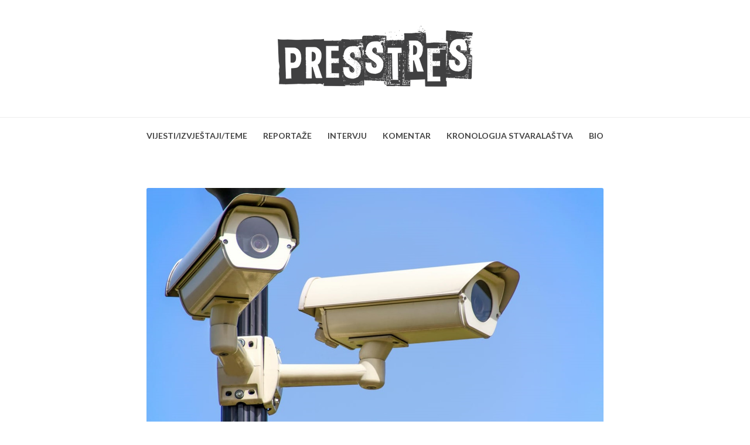

--- FILE ---
content_type: text/html; charset=UTF-8
request_url: https://presstres.com/page/28/
body_size: 67773
content:
<!DOCTYPE html>
<html lang="en-US" class="no-js">
<head>
	<meta charset="UTF-8" /> 
	<meta name="viewport" content="width=device-width, initial-scale=1" />
	<link rel="profile" href="http://gmpg.org/xfn/11">
	<script>(function(html){html.className = html.className.replace(/\bno-js\b/,'js')})(document.documentElement);</script>
<title>PRESSTRES &#8211; Page 28 &#8211; PRESSTRES</title>
<meta name='robots' content='max-image-preview:large' />
<link rel='dns-prefetch' href='//fonts.googleapis.com' />
<link rel="alternate" type="application/rss+xml" title="PRESSTRES &raquo; Feed" href="https://presstres.com/feed/" />
<link rel="alternate" type="application/rss+xml" title="PRESSTRES &raquo; Comments Feed" href="https://presstres.com/comments/feed/" />
<style id='wp-img-auto-sizes-contain-inline-css' type='text/css'>
img:is([sizes=auto i],[sizes^="auto," i]){contain-intrinsic-size:3000px 1500px}
/*# sourceURL=wp-img-auto-sizes-contain-inline-css */
</style>
<style id='wp-emoji-styles-inline-css' type='text/css'>

	img.wp-smiley, img.emoji {
		display: inline !important;
		border: none !important;
		box-shadow: none !important;
		height: 1em !important;
		width: 1em !important;
		margin: 0 0.07em !important;
		vertical-align: -0.1em !important;
		background: none !important;
		padding: 0 !important;
	}
/*# sourceURL=wp-emoji-styles-inline-css */
</style>
<style id='wp-block-library-inline-css' type='text/css'>
:root{--wp-block-synced-color:#7a00df;--wp-block-synced-color--rgb:122,0,223;--wp-bound-block-color:var(--wp-block-synced-color);--wp-editor-canvas-background:#ddd;--wp-admin-theme-color:#007cba;--wp-admin-theme-color--rgb:0,124,186;--wp-admin-theme-color-darker-10:#006ba1;--wp-admin-theme-color-darker-10--rgb:0,107,160.5;--wp-admin-theme-color-darker-20:#005a87;--wp-admin-theme-color-darker-20--rgb:0,90,135;--wp-admin-border-width-focus:2px}@media (min-resolution:192dpi){:root{--wp-admin-border-width-focus:1.5px}}.wp-element-button{cursor:pointer}:root .has-very-light-gray-background-color{background-color:#eee}:root .has-very-dark-gray-background-color{background-color:#313131}:root .has-very-light-gray-color{color:#eee}:root .has-very-dark-gray-color{color:#313131}:root .has-vivid-green-cyan-to-vivid-cyan-blue-gradient-background{background:linear-gradient(135deg,#00d084,#0693e3)}:root .has-purple-crush-gradient-background{background:linear-gradient(135deg,#34e2e4,#4721fb 50%,#ab1dfe)}:root .has-hazy-dawn-gradient-background{background:linear-gradient(135deg,#faaca8,#dad0ec)}:root .has-subdued-olive-gradient-background{background:linear-gradient(135deg,#fafae1,#67a671)}:root .has-atomic-cream-gradient-background{background:linear-gradient(135deg,#fdd79a,#004a59)}:root .has-nightshade-gradient-background{background:linear-gradient(135deg,#330968,#31cdcf)}:root .has-midnight-gradient-background{background:linear-gradient(135deg,#020381,#2874fc)}:root{--wp--preset--font-size--normal:16px;--wp--preset--font-size--huge:42px}.has-regular-font-size{font-size:1em}.has-larger-font-size{font-size:2.625em}.has-normal-font-size{font-size:var(--wp--preset--font-size--normal)}.has-huge-font-size{font-size:var(--wp--preset--font-size--huge)}.has-text-align-center{text-align:center}.has-text-align-left{text-align:left}.has-text-align-right{text-align:right}.has-fit-text{white-space:nowrap!important}#end-resizable-editor-section{display:none}.aligncenter{clear:both}.items-justified-left{justify-content:flex-start}.items-justified-center{justify-content:center}.items-justified-right{justify-content:flex-end}.items-justified-space-between{justify-content:space-between}.screen-reader-text{border:0;clip-path:inset(50%);height:1px;margin:-1px;overflow:hidden;padding:0;position:absolute;width:1px;word-wrap:normal!important}.screen-reader-text:focus{background-color:#ddd;clip-path:none;color:#444;display:block;font-size:1em;height:auto;left:5px;line-height:normal;padding:15px 23px 14px;text-decoration:none;top:5px;width:auto;z-index:100000}html :where(.has-border-color){border-style:solid}html :where([style*=border-top-color]){border-top-style:solid}html :where([style*=border-right-color]){border-right-style:solid}html :where([style*=border-bottom-color]){border-bottom-style:solid}html :where([style*=border-left-color]){border-left-style:solid}html :where([style*=border-width]){border-style:solid}html :where([style*=border-top-width]){border-top-style:solid}html :where([style*=border-right-width]){border-right-style:solid}html :where([style*=border-bottom-width]){border-bottom-style:solid}html :where([style*=border-left-width]){border-left-style:solid}html :where(img[class*=wp-image-]){height:auto;max-width:100%}:where(figure){margin:0 0 1em}html :where(.is-position-sticky){--wp-admin--admin-bar--position-offset:var(--wp-admin--admin-bar--height,0px)}@media screen and (max-width:600px){html :where(.is-position-sticky){--wp-admin--admin-bar--position-offset:0px}}

/*# sourceURL=wp-block-library-inline-css */
</style><style id='wp-block-search-inline-css' type='text/css'>
.wp-block-search__button{margin-left:10px;word-break:normal}.wp-block-search__button.has-icon{line-height:0}.wp-block-search__button svg{height:1.25em;min-height:24px;min-width:24px;width:1.25em;fill:currentColor;vertical-align:text-bottom}:where(.wp-block-search__button){border:1px solid #ccc;padding:6px 10px}.wp-block-search__inside-wrapper{display:flex;flex:auto;flex-wrap:nowrap;max-width:100%}.wp-block-search__label{width:100%}.wp-block-search.wp-block-search__button-only .wp-block-search__button{box-sizing:border-box;display:flex;flex-shrink:0;justify-content:center;margin-left:0;max-width:100%}.wp-block-search.wp-block-search__button-only .wp-block-search__inside-wrapper{min-width:0!important;transition-property:width}.wp-block-search.wp-block-search__button-only .wp-block-search__input{flex-basis:100%;transition-duration:.3s}.wp-block-search.wp-block-search__button-only.wp-block-search__searchfield-hidden,.wp-block-search.wp-block-search__button-only.wp-block-search__searchfield-hidden .wp-block-search__inside-wrapper{overflow:hidden}.wp-block-search.wp-block-search__button-only.wp-block-search__searchfield-hidden .wp-block-search__input{border-left-width:0!important;border-right-width:0!important;flex-basis:0;flex-grow:0;margin:0;min-width:0!important;padding-left:0!important;padding-right:0!important;width:0!important}:where(.wp-block-search__input){appearance:none;border:1px solid #949494;flex-grow:1;font-family:inherit;font-size:inherit;font-style:inherit;font-weight:inherit;letter-spacing:inherit;line-height:inherit;margin-left:0;margin-right:0;min-width:3rem;padding:8px;text-decoration:unset!important;text-transform:inherit}:where(.wp-block-search__button-inside .wp-block-search__inside-wrapper){background-color:#fff;border:1px solid #949494;box-sizing:border-box;padding:4px}:where(.wp-block-search__button-inside .wp-block-search__inside-wrapper) .wp-block-search__input{border:none;border-radius:0;padding:0 4px}:where(.wp-block-search__button-inside .wp-block-search__inside-wrapper) .wp-block-search__input:focus{outline:none}:where(.wp-block-search__button-inside .wp-block-search__inside-wrapper) :where(.wp-block-search__button){padding:4px 8px}.wp-block-search.aligncenter .wp-block-search__inside-wrapper{margin:auto}.wp-block[data-align=right] .wp-block-search.wp-block-search__button-only .wp-block-search__inside-wrapper{float:right}
/*# sourceURL=https://presstres.com/wp-includes/blocks/search/style.min.css */
</style>
<style id='wp-block-group-inline-css' type='text/css'>
.wp-block-group{box-sizing:border-box}:where(.wp-block-group.wp-block-group-is-layout-constrained){position:relative}
/*# sourceURL=https://presstres.com/wp-includes/blocks/group/style.min.css */
</style>
<style id='wp-block-paragraph-inline-css' type='text/css'>
.is-small-text{font-size:.875em}.is-regular-text{font-size:1em}.is-large-text{font-size:2.25em}.is-larger-text{font-size:3em}.has-drop-cap:not(:focus):first-letter{float:left;font-size:8.4em;font-style:normal;font-weight:100;line-height:.68;margin:.05em .1em 0 0;text-transform:uppercase}body.rtl .has-drop-cap:not(:focus):first-letter{float:none;margin-left:.1em}p.has-drop-cap.has-background{overflow:hidden}:root :where(p.has-background){padding:1.25em 2.375em}:where(p.has-text-color:not(.has-link-color)) a{color:inherit}p.has-text-align-left[style*="writing-mode:vertical-lr"],p.has-text-align-right[style*="writing-mode:vertical-rl"]{rotate:180deg}
/*# sourceURL=https://presstres.com/wp-includes/blocks/paragraph/style.min.css */
</style>
<style id='global-styles-inline-css' type='text/css'>
:root{--wp--preset--aspect-ratio--square: 1;--wp--preset--aspect-ratio--4-3: 4/3;--wp--preset--aspect-ratio--3-4: 3/4;--wp--preset--aspect-ratio--3-2: 3/2;--wp--preset--aspect-ratio--2-3: 2/3;--wp--preset--aspect-ratio--16-9: 16/9;--wp--preset--aspect-ratio--9-16: 9/16;--wp--preset--color--black: #1f1f1f;--wp--preset--color--cyan-bluish-gray: #abb8c3;--wp--preset--color--white: #ffffff;--wp--preset--color--pale-pink: #f78da7;--wp--preset--color--vivid-red: #cf2e2e;--wp--preset--color--luminous-vivid-orange: #ff6900;--wp--preset--color--luminous-vivid-amber: #fcb900;--wp--preset--color--light-green-cyan: #7bdcb5;--wp--preset--color--vivid-green-cyan: #00d084;--wp--preset--color--pale-cyan-blue: #8ed1fc;--wp--preset--color--vivid-cyan-blue: #0693e3;--wp--preset--color--vivid-purple: #9b51e0;--wp--preset--color--primary: ;--wp--preset--color--secondary: ;--wp--preset--color--dark-gray: #333333;--wp--preset--color--gray: #6e6e6e;--wp--preset--color--light-gray: #d9d9d9;--wp--preset--gradient--vivid-cyan-blue-to-vivid-purple: linear-gradient(135deg,rgb(6,147,227) 0%,rgb(155,81,224) 100%);--wp--preset--gradient--light-green-cyan-to-vivid-green-cyan: linear-gradient(135deg,rgb(122,220,180) 0%,rgb(0,208,130) 100%);--wp--preset--gradient--luminous-vivid-amber-to-luminous-vivid-orange: linear-gradient(135deg,rgb(252,185,0) 0%,rgb(255,105,0) 100%);--wp--preset--gradient--luminous-vivid-orange-to-vivid-red: linear-gradient(135deg,rgb(255,105,0) 0%,rgb(207,46,46) 100%);--wp--preset--gradient--very-light-gray-to-cyan-bluish-gray: linear-gradient(135deg,rgb(238,238,238) 0%,rgb(169,184,195) 100%);--wp--preset--gradient--cool-to-warm-spectrum: linear-gradient(135deg,rgb(74,234,220) 0%,rgb(151,120,209) 20%,rgb(207,42,186) 40%,rgb(238,44,130) 60%,rgb(251,105,98) 80%,rgb(254,248,76) 100%);--wp--preset--gradient--blush-light-purple: linear-gradient(135deg,rgb(255,206,236) 0%,rgb(152,150,240) 100%);--wp--preset--gradient--blush-bordeaux: linear-gradient(135deg,rgb(254,205,165) 0%,rgb(254,45,45) 50%,rgb(107,0,62) 100%);--wp--preset--gradient--luminous-dusk: linear-gradient(135deg,rgb(255,203,112) 0%,rgb(199,81,192) 50%,rgb(65,88,208) 100%);--wp--preset--gradient--pale-ocean: linear-gradient(135deg,rgb(255,245,203) 0%,rgb(182,227,212) 50%,rgb(51,167,181) 100%);--wp--preset--gradient--electric-grass: linear-gradient(135deg,rgb(202,248,128) 0%,rgb(113,206,126) 100%);--wp--preset--gradient--midnight: linear-gradient(135deg,rgb(2,3,129) 0%,rgb(40,116,252) 100%);--wp--preset--font-size--small: 16px;--wp--preset--font-size--medium: 20px;--wp--preset--font-size--large: 22px;--wp--preset--font-size--x-large: 42px;--wp--preset--font-size--regular: 18px;--wp--preset--font-size--larger: 28px;--wp--preset--spacing--20: 0.44rem;--wp--preset--spacing--30: 0.67rem;--wp--preset--spacing--40: 1rem;--wp--preset--spacing--50: 1.5rem;--wp--preset--spacing--60: 2.25rem;--wp--preset--spacing--70: 3.38rem;--wp--preset--spacing--80: 5.06rem;--wp--preset--shadow--natural: 6px 6px 9px rgba(0, 0, 0, 0.2);--wp--preset--shadow--deep: 12px 12px 50px rgba(0, 0, 0, 0.4);--wp--preset--shadow--sharp: 6px 6px 0px rgba(0, 0, 0, 0.2);--wp--preset--shadow--outlined: 6px 6px 0px -3px rgb(255, 255, 255), 6px 6px rgb(0, 0, 0);--wp--preset--shadow--crisp: 6px 6px 0px rgb(0, 0, 0);}:where(.is-layout-flex){gap: 0.5em;}:where(.is-layout-grid){gap: 0.5em;}body .is-layout-flex{display: flex;}.is-layout-flex{flex-wrap: wrap;align-items: center;}.is-layout-flex > :is(*, div){margin: 0;}body .is-layout-grid{display: grid;}.is-layout-grid > :is(*, div){margin: 0;}:where(.wp-block-columns.is-layout-flex){gap: 2em;}:where(.wp-block-columns.is-layout-grid){gap: 2em;}:where(.wp-block-post-template.is-layout-flex){gap: 1.25em;}:where(.wp-block-post-template.is-layout-grid){gap: 1.25em;}.has-black-color{color: var(--wp--preset--color--black) !important;}.has-cyan-bluish-gray-color{color: var(--wp--preset--color--cyan-bluish-gray) !important;}.has-white-color{color: var(--wp--preset--color--white) !important;}.has-pale-pink-color{color: var(--wp--preset--color--pale-pink) !important;}.has-vivid-red-color{color: var(--wp--preset--color--vivid-red) !important;}.has-luminous-vivid-orange-color{color: var(--wp--preset--color--luminous-vivid-orange) !important;}.has-luminous-vivid-amber-color{color: var(--wp--preset--color--luminous-vivid-amber) !important;}.has-light-green-cyan-color{color: var(--wp--preset--color--light-green-cyan) !important;}.has-vivid-green-cyan-color{color: var(--wp--preset--color--vivid-green-cyan) !important;}.has-pale-cyan-blue-color{color: var(--wp--preset--color--pale-cyan-blue) !important;}.has-vivid-cyan-blue-color{color: var(--wp--preset--color--vivid-cyan-blue) !important;}.has-vivid-purple-color{color: var(--wp--preset--color--vivid-purple) !important;}.has-black-background-color{background-color: var(--wp--preset--color--black) !important;}.has-cyan-bluish-gray-background-color{background-color: var(--wp--preset--color--cyan-bluish-gray) !important;}.has-white-background-color{background-color: var(--wp--preset--color--white) !important;}.has-pale-pink-background-color{background-color: var(--wp--preset--color--pale-pink) !important;}.has-vivid-red-background-color{background-color: var(--wp--preset--color--vivid-red) !important;}.has-luminous-vivid-orange-background-color{background-color: var(--wp--preset--color--luminous-vivid-orange) !important;}.has-luminous-vivid-amber-background-color{background-color: var(--wp--preset--color--luminous-vivid-amber) !important;}.has-light-green-cyan-background-color{background-color: var(--wp--preset--color--light-green-cyan) !important;}.has-vivid-green-cyan-background-color{background-color: var(--wp--preset--color--vivid-green-cyan) !important;}.has-pale-cyan-blue-background-color{background-color: var(--wp--preset--color--pale-cyan-blue) !important;}.has-vivid-cyan-blue-background-color{background-color: var(--wp--preset--color--vivid-cyan-blue) !important;}.has-vivid-purple-background-color{background-color: var(--wp--preset--color--vivid-purple) !important;}.has-black-border-color{border-color: var(--wp--preset--color--black) !important;}.has-cyan-bluish-gray-border-color{border-color: var(--wp--preset--color--cyan-bluish-gray) !important;}.has-white-border-color{border-color: var(--wp--preset--color--white) !important;}.has-pale-pink-border-color{border-color: var(--wp--preset--color--pale-pink) !important;}.has-vivid-red-border-color{border-color: var(--wp--preset--color--vivid-red) !important;}.has-luminous-vivid-orange-border-color{border-color: var(--wp--preset--color--luminous-vivid-orange) !important;}.has-luminous-vivid-amber-border-color{border-color: var(--wp--preset--color--luminous-vivid-amber) !important;}.has-light-green-cyan-border-color{border-color: var(--wp--preset--color--light-green-cyan) !important;}.has-vivid-green-cyan-border-color{border-color: var(--wp--preset--color--vivid-green-cyan) !important;}.has-pale-cyan-blue-border-color{border-color: var(--wp--preset--color--pale-cyan-blue) !important;}.has-vivid-cyan-blue-border-color{border-color: var(--wp--preset--color--vivid-cyan-blue) !important;}.has-vivid-purple-border-color{border-color: var(--wp--preset--color--vivid-purple) !important;}.has-vivid-cyan-blue-to-vivid-purple-gradient-background{background: var(--wp--preset--gradient--vivid-cyan-blue-to-vivid-purple) !important;}.has-light-green-cyan-to-vivid-green-cyan-gradient-background{background: var(--wp--preset--gradient--light-green-cyan-to-vivid-green-cyan) !important;}.has-luminous-vivid-amber-to-luminous-vivid-orange-gradient-background{background: var(--wp--preset--gradient--luminous-vivid-amber-to-luminous-vivid-orange) !important;}.has-luminous-vivid-orange-to-vivid-red-gradient-background{background: var(--wp--preset--gradient--luminous-vivid-orange-to-vivid-red) !important;}.has-very-light-gray-to-cyan-bluish-gray-gradient-background{background: var(--wp--preset--gradient--very-light-gray-to-cyan-bluish-gray) !important;}.has-cool-to-warm-spectrum-gradient-background{background: var(--wp--preset--gradient--cool-to-warm-spectrum) !important;}.has-blush-light-purple-gradient-background{background: var(--wp--preset--gradient--blush-light-purple) !important;}.has-blush-bordeaux-gradient-background{background: var(--wp--preset--gradient--blush-bordeaux) !important;}.has-luminous-dusk-gradient-background{background: var(--wp--preset--gradient--luminous-dusk) !important;}.has-pale-ocean-gradient-background{background: var(--wp--preset--gradient--pale-ocean) !important;}.has-electric-grass-gradient-background{background: var(--wp--preset--gradient--electric-grass) !important;}.has-midnight-gradient-background{background: var(--wp--preset--gradient--midnight) !important;}.has-small-font-size{font-size: var(--wp--preset--font-size--small) !important;}.has-medium-font-size{font-size: var(--wp--preset--font-size--medium) !important;}.has-large-font-size{font-size: var(--wp--preset--font-size--large) !important;}.has-x-large-font-size{font-size: var(--wp--preset--font-size--x-large) !important;}
/*# sourceURL=global-styles-inline-css */
</style>

<style id='classic-theme-styles-inline-css' type='text/css'>
/*! This file is auto-generated */
.wp-block-button__link{color:#fff;background-color:#32373c;border-radius:9999px;box-shadow:none;text-decoration:none;padding:calc(.667em + 2px) calc(1.333em + 2px);font-size:1.125em}.wp-block-file__button{background:#32373c;color:#fff;text-decoration:none}
/*# sourceURL=/wp-includes/css/classic-themes.min.css */
</style>
<link rel='stylesheet' id='parent-style-css' href='https://presstres.com/wp-content/themes/blogfeedly/style.css?ver=6.9' type='text/css' media='all' />
<link rel='stylesheet' id='journalist-blogily-google-fonts-css' href='//fonts.googleapis.com/css?family=Lato%3A400%2C700%2C900&#038;ver=6.9' type='text/css' media='all' />
<link rel='stylesheet' id='stsblogfeedly-fonts-css' href='https://fonts.googleapis.com/css?family=Karla%3A400%2C400i%2C700%2C700i' type='text/css' media='all' />
<link rel='stylesheet' id='stsblogfeedly-style-css' href='https://presstres.com/wp-content/themes/journalist-feedly/style.css?ver=6.9' type='text/css' media='all' />
<script type="text/javascript" src="https://presstres.com/wp-includes/js/jquery/jquery.min.js?ver=3.7.1" id="jquery-core-js"></script>
<script type="text/javascript" src="https://presstres.com/wp-includes/js/jquery/jquery-migrate.min.js?ver=3.4.1" id="jquery-migrate-js"></script>
<link rel="https://api.w.org/" href="https://presstres.com/wp-json/" /><link rel="EditURI" type="application/rsd+xml" title="RSD" href="https://presstres.com/xmlrpc.php?rsd" />
<meta name="generator" content="WordPress 6.9" />

		<style type="text/css">

			
		


</style>

		<style type="text/css">
		.site-title a,.site-description { color: ; }
		.site-navigation{ border-color: ; }
		#menu-toggle { background-color: ; }
		.site-navigation a,#menu-toggle{ color: ; }
		.archive-list-title, .page-title, .not-found .page-title, .social-title, .comments-title, .tag-links, .parent-post-link, .comment-author .fn, .comment-author .url, .comment-reply-title, .entry-content h1, .entry-content h2, .entry-content h3, .entry-content h4, .entry-content h5, .entry-content h6, .entry-content th, .entry-title, .entry-title a, .entry-title a:hover{ color: ; }
		.entry-meta, .entry-meta *, .entry-meta, .entry-meta *:hover{ color: ; }
		.entry-summary, .comments-area, .comments-area p, .entry-content, .entry-content address, .entry-content dt, .page-content, .page-content p, .entry-content p, .entry-content span, .entry-content div, .entry-content li, .entry-content ul, .entry-content ol, .entry-content td, .entry-content dd, .entry-content blockquote { color: ; }
		.page-content .search-field, .archive-list-title, .comments-area *, .entry-content *{ border-color: ; }
		.archive-list a, .comments-area a, .page .entry-content a, .single .entry-content a, .error404 .entry-content a { color: ; }
		.tag-links a, button:hover, button:focus, button:active, input[type="submit"]:hover, input[type="submit"]:focus, input[type="submit"]:active, input[type="button"]:hover, input[type="button"]:focus, input[type="button"]:active, input[type="reset"]:hover, input[type="reset"]:focus, input[type="reset"]:active, button, input[type="submit"], input[type="button"], input[type="reset"], a.more-link{ background-color: ; }
		button:hover, button:focus, button:active, input[type="submit"]:hover, input[type="submit"]:focus, input[type="submit"]:active, input[type="button"]:hover, input[type="button"]:focus, input[type="button"]:active, input[type="reset"]:hover, input[type="reset"]:focus, input[type="reset"]:active, button, input[type="submit"], input[type="button"], input[type="reset"], a.more-link{ border-color: ; }
		.tag-links a, button:hover, button:focus, button:active, input[type="submit"]:hover, input[type="submit"]:focus, input[type="submit"]:active, input[type="button"]:hover, input[type="button"]:focus, input[type="button"]:active, input[type="reset"]:hover, input[type="reset"]:focus, input[type="reset"]:active, button, input[type="submit"], input[type="button"], input[type="reset"], a.more-link{ color: ; }
		.nav-previous a, .nav-next a, .nav-previous a:hover, .nav-next a:hover,.pagination .page-numbers, .pagination .page-numbers:hover{ background-color: ; }
		.nav-previous a, .nav-next a, .nav-previous a:hover, .nav-next a:hover,.pagination .page-numbers,.pagination .page-numbers:hover{ color: ; }
		.featured-sidebar .widget-title{ color: ; }
		.featured-sidebar *{ color: ; }
		.featured-sidebar a{ color: ; }
		.featured-sidebar .tagcloud a, .featured-sidebar .widget-title, .featured-sidebar *{ border-color: ; }
		.featured-sidebar .widget input[type="submit"]{ background-color: ; }
		.featured-sidebar .widget input[type="submit"]{ color: ; }
				aside#secondary.featured-sidebar {
			display:none !important;
		}
		.main-has-sidebar {
			max-width:100%;
		}
		.site-content .inner.main-with-sidebar {
			max-width: 780px;
			display:block;
		}
				.site-footer{ background-color: ; }
		.site-footer .widget-title{ color: ; }
		.site-footer li, .site-footer ol, .site-footer ul, .site-footer p, .site-footer span, .site-footer div, .site-footer { color: ; }
		.icon-chevron-up:before, .site-footer a{ color: ; }
		.site-footer .tagcloud a, .site-footer *{ border-color: ; }
		.site-footer .widget input[type="submit"] { background-color: ; }
		.site-footer .widget input[type="submit"] { border-color: ; }
		.site-footer .widget input[type="submit"] { color: ; }
		body{ background: ; }
		.site-navigation, .site-header, .site-navigation .menu-wrap{ background: ; }


		</style>
		<link rel="icon" href="https://presstres.com/wp-content/uploads/2021/12/cropped-512px-32x32.jpg" sizes="32x32" />
<link rel="icon" href="https://presstres.com/wp-content/uploads/2021/12/cropped-512px-192x192.jpg" sizes="192x192" />
<link rel="apple-touch-icon" href="https://presstres.com/wp-content/uploads/2021/12/cropped-512px-180x180.jpg" />
<meta name="msapplication-TileImage" content="https://presstres.com/wp-content/uploads/2021/12/cropped-512px-270x270.jpg" />
</head>
<body class="home blog paged wp-custom-logo paged-28 wp-theme-blogfeedly wp-child-theme-journalist-feedly animated-navigation hfeed">
	

<a class="skip-link screen-reader-text" href="#content">Skip to content</a>


	<div id="page" class="site">
		<header class="site-header">
			<div class="inner">
				<a href="https://presstres.com/" class="custom-logo-link" rel="home"><img src="https://presstres.com/wp-content/uploads/2021/12/logo_1.png" width="371" alt="PRESSTRES" /></a>								<h1 class="site-title screen-reader-text"><a href="https://presstres.com/" rel="home">PRESSTRES</a></h1>
											</div> <!-- .inner -->
		</header><!-- .site-header -->
		<nav class="site-navigation" aria-label="Menu">
			<div class="menu-wrap"><ul id="menu-menu-1" class="menu"><li id="menu-item-231" class="menu-item menu-item-type-taxonomy menu-item-object-category menu-item-231"><a href="https://presstres.com/category/vijesti-izvjestaji-teme/">VIJESTI/IZVJEŠTAJI/TEME</a></li>
<li id="menu-item-28" class="menu-item menu-item-type-taxonomy menu-item-object-category menu-item-28"><a href="https://presstres.com/category/reportaze/">REPORTAŽE</a></li>
<li id="menu-item-26" class="menu-item menu-item-type-taxonomy menu-item-object-category menu-item-26"><a href="https://presstres.com/category/intervjui/">INTERVJU</a></li>
<li id="menu-item-27" class="menu-item menu-item-type-taxonomy menu-item-object-category menu-item-27"><a href="https://presstres.com/category/komentari/">KOMENTAR</a></li>
<li id="menu-item-249" class="menu-item menu-item-type-post_type menu-item-object-page menu-item-249"><a href="https://presstres.com/kronologija-stvaralastva/">KRONOLOGIJA STVARALAŠTVA</a></li>
<li id="menu-item-25" class="menu-item menu-item-type-taxonomy menu-item-object-category menu-item-25"><a href="https://presstres.com/category/bio/">BIO</a></li>
</ul></div>			<a href="#" id="menu-toggle" title="Show Menu">Menu</a>
	</nav><!-- .site-navigation -->
<div id="content" class="site-content">
	<!-- If has sidebar start -->
	<main id="main" class="site-main main-with-sidebar inner">
		<div class="main-has-sidebar">
			<!-- If has sidebar end -->
					<article id="post-1391" class="post-1391 post type-post status-publish format-standard has-post-thumbnail hentry category-vijesti-izvjestaji-teme tag-dario-greb tag-dimitrije-birac tag-grad-karlovac tag-hrvatske-ceste tag-irena-bozicevic tag-karlovac tag-nova-ljevica tag-pojatno tag-vijece-gradske-cetvrti-banija">
		<a class="post-thumbnail" href="https://presstres.com/2024/08/02/dimitrije-birac-kritizirao-grad-karlovac-i-vgc-banija-zbog-nadzornih-kamera-u-pojatnom/"><img width="1536" height="1024" src="https://presstres.com/wp-content/uploads/2024/08/nadzorna-kamera-01-foto-Pexels.jpg" class="attachment-post-thumbnail size-post-thumbnail wp-post-image" alt="Dimitrije Birač kritizirao Grad Karlovac i VGČ Banija zbog nadzornih kamera u Pojatnom" decoding="async" fetchpriority="high" srcset="https://presstres.com/wp-content/uploads/2024/08/nadzorna-kamera-01-foto-Pexels.jpg 1536w, https://presstres.com/wp-content/uploads/2024/08/nadzorna-kamera-01-foto-Pexels-300x200.jpg 300w, https://presstres.com/wp-content/uploads/2024/08/nadzorna-kamera-01-foto-Pexels-1024x683.jpg 1024w, https://presstres.com/wp-content/uploads/2024/08/nadzorna-kamera-01-foto-Pexels-768x512.jpg 768w" sizes="(max-width: 1536px) 100vw, 1536px" /></a>
		<header class="entry-header">
		<h2 class="entry-title"><a href="https://presstres.com/2024/08/02/dimitrije-birac-kritizirao-grad-karlovac-i-vgc-banija-zbog-nadzornih-kamera-u-pojatnom/" rel="bookmark">Dimitrije Birač kritizirao Grad Karlovac i VGČ Banija zbog nadzornih kamera u Pojatnom</a></h2>		<div class="entry-meta">
			<span class="posted-on"><span class="screen-reader-text">Posted on </span><a href="https://presstres.com/2024/08/02/dimitrije-birac-kritizirao-grad-karlovac-i-vgc-banija-zbog-nadzornih-kamera-u-pojatnom/" rel="bookmark"><time class="entry-date published updated" datetime="2024-08-02T13:10:13+00:00">August 2, 2024</time></a></span><span class="entry-author"><span class="author vcard"><span class="screen-reader-text">Author </span><a class="url fn n" href="https://presstres.com/author/marin/">Marin Bakić</a></span></span><span class="cat-links"><span class="screen-reader-text">Posted in </span><a href="https://presstres.com/category/vijesti-izvjestaji-teme/" rel="category tag">VIJESTI/IZVJEŠTAJI/TEME</a></span>		</div>
	</header><!-- .entry-header -->
	<div class="entry-content">
		
		<p>Karlovački gradski vijećnik Nove ljevice Dimitrije Birač kritizirao je u petak postupanja Grada Karlovca i Vijeća Gradske četvrti Banija u vezi postavljanja nadzornih kamera u Pojatnom na Zagrebačkoj cesti upozorivši na &#8220;očitu nekoordinaciju&#8221; i dodavši da napredak &#8220;koče nadležni&#8221;. Birač je naveo da je mještanima Pojatna obećano da će se &#8220;problem jurnjave kroz njihovo naselje&#8221;&hellip; </p>
<div class="readmore-wrapper"><a href="https://presstres.com/2024/08/02/dimitrije-birac-kritizirao-grad-karlovac-i-vgc-banija-zbog-nadzornih-kamera-u-pojatnom/" class="more-link">Read More</a></div>
			</div><!-- .entry-content -->
			</article><!-- #post --><article id="post-1388" class="post-1388 post type-post status-publish format-standard has-post-thumbnail hentry category-vijesti-izvjestaji-teme tag-jugoslavenska-narodna-armija tag-policijska-uprava-karlovacka tag-saborsko tag-zupanijsko-drzavno-odvjetnistvo-u-rijeci">
		<a class="post-thumbnail" href="https://presstres.com/2024/08/02/protiv-82-godisnjeg-zapovjednika-jna-kaznena-prijava-zbog-zlocina-u-saborskom-1991-godine/"><img width="1365" height="1024" src="https://presstres.com/wp-content/uploads/2024/08/20231112-Saborsko-30.jpg" class="attachment-post-thumbnail size-post-thumbnail wp-post-image" alt="Protiv 82-godišnjeg zapovjednika JNA kaznena prijava zbog zločina u Saborskom 1991. godine" decoding="async" srcset="https://presstres.com/wp-content/uploads/2024/08/20231112-Saborsko-30.jpg 1365w, https://presstres.com/wp-content/uploads/2024/08/20231112-Saborsko-30-300x225.jpg 300w, https://presstres.com/wp-content/uploads/2024/08/20231112-Saborsko-30-1024x768.jpg 1024w, https://presstres.com/wp-content/uploads/2024/08/20231112-Saborsko-30-768x576.jpg 768w" sizes="(max-width: 1365px) 100vw, 1365px" /></a>
		<header class="entry-header">
		<h2 class="entry-title"><a href="https://presstres.com/2024/08/02/protiv-82-godisnjeg-zapovjednika-jna-kaznena-prijava-zbog-zlocina-u-saborskom-1991-godine/" rel="bookmark">Protiv 82-godišnjeg zapovjednika JNA kaznena prijava zbog zločina u Saborskom 1991. godine</a></h2>		<div class="entry-meta">
			<span class="posted-on"><span class="screen-reader-text">Posted on </span><a href="https://presstres.com/2024/08/02/protiv-82-godisnjeg-zapovjednika-jna-kaznena-prijava-zbog-zlocina-u-saborskom-1991-godine/" rel="bookmark"><time class="entry-date published updated" datetime="2024-08-02T10:33:18+00:00">August 2, 2024</time></a></span><span class="entry-author"><span class="author vcard"><span class="screen-reader-text">Author </span><a class="url fn n" href="https://presstres.com/author/marin/">Marin Bakić</a></span></span><span class="cat-links"><span class="screen-reader-text">Posted in </span><a href="https://presstres.com/category/vijesti-izvjestaji-teme/" rel="category tag">VIJESTI/IZVJEŠTAJI/TEME</a></span>		</div>
	</header><!-- .entry-header -->
	<div class="entry-content">
		
		<p>Policija je u petak izvijestila kako je nakon istrage ratnog zločina protiv civilnog stanovništva u Saborskom 1991. godine podignula kaznenu prijavu u odsutnosti protiv 82-godišnjeg komandanta 13. korpusa Jugoslavenske narodne armije, a nagađa se da je riječ o Slobodanu Đorđeviću. Istraga je vođena u suradnji sa Županijskim državnim odvjetništvom u Rijeci, a njome je utvrđena&hellip; </p>
<div class="readmore-wrapper"><a href="https://presstres.com/2024/08/02/protiv-82-godisnjeg-zapovjednika-jna-kaznena-prijava-zbog-zlocina-u-saborskom-1991-godine/" class="more-link">Read More</a></div>
			</div><!-- .entry-content -->
			</article><!-- #post --><article id="post-1384" class="post-1384 post type-post status-publish format-standard has-post-thumbnail hentry category-intervjui category-zoom-politikon tag-daruvar tag-drzavno-odvjetnistvo-republike-hrvatske tag-dubovac tag-grad-karlovac tag-kaportal tag-karlovac tag-mirjana-dudukovic tag-odbor-za-ljudska-prava-karlovac tag-zenska-grupa-karlovac-korak tag-zenska-mreza-hrvatske tag-zoom-politikon tag-zupanija-karlovacka">
		<a class="post-thumbnail" href="https://presstres.com/2024/08/01/mirjana-dudukovic-nasilje-nad-zenama-je-puno-brutalnije-no-sto-je-bilo/"><img width="1560" height="878" src="https://presstres.com/wp-content/uploads/2024/08/20240801-Mirjana-Dudukovic-01-1560x878.jpg" class="attachment-post-thumbnail size-post-thumbnail wp-post-image" alt="Mirjana Duduković: Nasilje nad ženama je puno brutalnije no što je bilo" decoding="async" srcset="https://presstres.com/wp-content/uploads/2024/08/20240801-Mirjana-Dudukovic-01-1560x878.jpg 1560w, https://presstres.com/wp-content/uploads/2024/08/20240801-Mirjana-Dudukovic-01-300x169.jpg 300w, https://presstres.com/wp-content/uploads/2024/08/20240801-Mirjana-Dudukovic-01-1024x576.jpg 1024w, https://presstres.com/wp-content/uploads/2024/08/20240801-Mirjana-Dudukovic-01-768x432.jpg 768w, https://presstres.com/wp-content/uploads/2024/08/20240801-Mirjana-Dudukovic-01-1536x864.jpg 1536w, https://presstres.com/wp-content/uploads/2024/08/20240801-Mirjana-Dudukovic-01.jpg 1820w" sizes="(max-width: 1560px) 100vw, 1560px" /></a>
		<header class="entry-header">
		<h2 class="entry-title"><a href="https://presstres.com/2024/08/01/mirjana-dudukovic-nasilje-nad-zenama-je-puno-brutalnije-no-sto-je-bilo/" rel="bookmark">Mirjana Duduković: Nasilje nad ženama je puno brutalnije no što je bilo</a></h2>		<div class="entry-meta">
			<span class="posted-on"><span class="screen-reader-text">Posted on </span><a href="https://presstres.com/2024/08/01/mirjana-dudukovic-nasilje-nad-zenama-je-puno-brutalnije-no-sto-je-bilo/" rel="bookmark"><time class="entry-date published" datetime="2024-08-01T18:23:52+00:00">August 1, 2024</time><time class="updated" datetime="2024-08-01T20:18:49+00:00">August 1, 2024</time></a></span><span class="entry-author"><span class="author vcard"><span class="screen-reader-text">Author </span><a class="url fn n" href="https://presstres.com/author/marin/">Marin Bakić</a></span></span><span class="cat-links"><span class="screen-reader-text">Posted in </span><a href="https://presstres.com/category/intervjui/" rel="category tag">INTERVJU</a>, <a href="https://presstres.com/category/intervjui/zoom-politikon/" rel="category tag">ZOOM POLITIKON</a></span>		</div>
	</header><!-- .entry-header -->
	<div class="entry-content">
		
		<p>Kaportal je u srijedu izvijestio o nekoliko slučajeva nasilja u obitelji kojima se bavi pravosuđe, a tu smo problematiku tim povodom odlučili zumirati s predsjednicom Ženske grupe Karlovac Korak Mirjanom Duduković. Sudac istrage je odbio odrediti pritvor muškarcu koji je supruzi zaprijetio da će ona završiti na groblju Dubovac u Karlovcu, mada taj čovjek ima&hellip; </p>
<div class="readmore-wrapper"><a href="https://presstres.com/2024/08/01/mirjana-dudukovic-nasilje-nad-zenama-je-puno-brutalnije-no-sto-je-bilo/" class="more-link">Read More</a></div>
			</div><!-- .entry-content -->
			</article><!-- #post --><article id="post-1378" class="post-1378 post type-post status-publish format-standard has-post-thumbnail hentry category-vijesti-izvjestaji-teme tag-bernardo-pahor tag-dejan-mihajlovic tag-dragutin-belavic tag-dubravko-golubic tag-hrvatska-demokratska-zajednica tag-hrvatska-seljacka-stranka tag-hrvatska-socijalno-liberalna-stranka tag-ivan-vukovic tag-mario-kutlesa tag-martina-furdek-hajdin tag-ministarstvo-pravosuda-uprave-i-digitalne-transformacije-republike-hrvatske tag-mozemo-2 tag-nova-ljevica tag-socijaldemokratska-partija-hrvatske tag-stjepan-mikulandric tag-vesna-hajsan-dolinar-2 tag-vlada-republike-hrvatske tag-zdenko-mocnik tag-zupanija-karlovacka">
		<a class="post-thumbnail" href="https://presstres.com/2024/07/31/povecane-place-karlovackoj-zupanici-martini-furdek-hajdin-i-njezinim-zamjenicima/"><img width="1560" height="878" src="https://presstres.com/wp-content/uploads/2024/07/20240731-Zupanijska-skupstina-Karlovacke-zupanije-01-1560x878.jpg" class="attachment-post-thumbnail size-post-thumbnail wp-post-image" alt="Povećane plaće karlovačkoj županici Martini Furdek Hajdin i njezinim zamjenicima" decoding="async" loading="lazy" srcset="https://presstres.com/wp-content/uploads/2024/07/20240731-Zupanijska-skupstina-Karlovacke-zupanije-01-1560x878.jpg 1560w, https://presstres.com/wp-content/uploads/2024/07/20240731-Zupanijska-skupstina-Karlovacke-zupanije-01-300x169.jpg 300w, https://presstres.com/wp-content/uploads/2024/07/20240731-Zupanijska-skupstina-Karlovacke-zupanije-01-1024x576.jpg 1024w, https://presstres.com/wp-content/uploads/2024/07/20240731-Zupanijska-skupstina-Karlovacke-zupanije-01-768x432.jpg 768w, https://presstres.com/wp-content/uploads/2024/07/20240731-Zupanijska-skupstina-Karlovacke-zupanije-01-1536x864.jpg 1536w, https://presstres.com/wp-content/uploads/2024/07/20240731-Zupanijska-skupstina-Karlovacke-zupanije-01.jpg 1820w" sizes="auto, (max-width: 1560px) 100vw, 1560px" /></a>
		<header class="entry-header">
		<h2 class="entry-title"><a href="https://presstres.com/2024/07/31/povecane-place-karlovackoj-zupanici-martini-furdek-hajdin-i-njezinim-zamjenicima/" rel="bookmark">Povećane plaće karlovačkoj županici Martini Furdek Hajdin i njezinim zamjenicima</a></h2>		<div class="entry-meta">
			<span class="posted-on"><span class="screen-reader-text">Posted on </span><a href="https://presstres.com/2024/07/31/povecane-place-karlovackoj-zupanici-martini-furdek-hajdin-i-njezinim-zamjenicima/" rel="bookmark"><time class="entry-date published updated" datetime="2024-07-31T15:46:14+00:00">July 31, 2024</time></a></span><span class="entry-author"><span class="author vcard"><span class="screen-reader-text">Author </span><a class="url fn n" href="https://presstres.com/author/marin/">Marin Bakić</a></span></span><span class="cat-links"><span class="screen-reader-text">Posted in </span><a href="https://presstres.com/category/vijesti-izvjestaji-teme/" rel="category tag">VIJESTI/IZVJEŠTAJI/TEME</a></span>		</div>
	</header><!-- .entry-header -->
	<div class="entry-content">
		
		<p>Županijska skupština Karlovačke županije je na sjednici u srijedu s 26 glasova za, tri protiv i tri suzdržana vijećnika povećala osnovicu plaća županice Martine Furdek Hajdin i njezinih zamjenika Vesne Hajsan-Dolinar i Dejana Mihajlovića na 947,18 eura – za više od 50 posto. To je utemeljeno na Odluci o visini osnovice za obračun plaće državnih&hellip; </p>
<div class="readmore-wrapper"><a href="https://presstres.com/2024/07/31/povecane-place-karlovackoj-zupanici-martini-furdek-hajdin-i-njezinim-zamjenicima/" class="more-link">Read More</a></div>
			</div><!-- .entry-content -->
			</article><!-- #post --><article id="post-1375" class="post-1375 post type-post status-publish format-standard has-post-thumbnail hentry category-intervjui category-spika tag-bacchus-khan tag-bec tag-bob-dylan tag-buldozer tag-darko-lisac tag-dubrovnik tag-etno-histeria-world-orchestra tag-federico-garcia-lorca tag-filip-borelli tag-floating-castle-festival tag-glazbeni-centar-buka tag-gradsko-kazaliste-zorin-dom tag-ibrica-jusic tag-ivan-vanja-strelkin tag-kamanje tag-kaportal tag-karlovac tag-kasija-vrbanac-strelkin tag-koper tag-kosan tag-kruno-caric tag-lasta-ladika tag-leonard-cohen tag-luka-lipsinic tag-lutkarsko-scensko-kazaliste-budilica tag-marija-grasa tag-marko-brecelj tag-martin-ladika tag-matija-solce tag-melita-ladika tag-mocvara tag-pablo-neruda tag-performing-picnic-park-festival tag-radio-student tag-radiotelevizija-slovenija tag-sara-renar tag-slaven-tolj tag-sneznik tag-spika tag-stipan-kujundzic tag-studio-za-plesnu-edukaciju-i-umjetnicko-stvaralastvo-23 tag-tocka56 tag-udruga-za-zastitu-okolisa-i-prirode-eko-pan tag-val-202 tag-veja tag-vlasta-delimar tag-wanderlust tag-zagreb">
		<a class="post-thumbnail" href="https://presstres.com/2024/07/30/martin-ladika-svirao-sam-u-prokletoj-avliji-nisam-niti-slutio-da-cemo-zavrsiti-u-zatvoru/"><img width="1560" height="721" src="https://presstres.com/wp-content/uploads/2024/07/20240730-Martin-Ladika-04-1560x721.jpg" class="attachment-post-thumbnail size-post-thumbnail wp-post-image" alt="Martin Ladika: Svirao sam u prokletoj avliji &#8211; nisam niti slutio da ćemo završiti u zatvoru" decoding="async" loading="lazy" srcset="https://presstres.com/wp-content/uploads/2024/07/20240730-Martin-Ladika-04-1560x721.jpg 1560w, https://presstres.com/wp-content/uploads/2024/07/20240730-Martin-Ladika-04-300x139.jpg 300w, https://presstres.com/wp-content/uploads/2024/07/20240730-Martin-Ladika-04-1024x473.jpg 1024w, https://presstres.com/wp-content/uploads/2024/07/20240730-Martin-Ladika-04-768x355.jpg 768w, https://presstres.com/wp-content/uploads/2024/07/20240730-Martin-Ladika-04-1536x710.jpg 1536w, https://presstres.com/wp-content/uploads/2024/07/20240730-Martin-Ladika-04-2048x947.jpg 2048w" sizes="auto, (max-width: 1560px) 100vw, 1560px" /></a>
		<header class="entry-header">
		<h2 class="entry-title"><a href="https://presstres.com/2024/07/30/martin-ladika-svirao-sam-u-prokletoj-avliji-nisam-niti-slutio-da-cemo-zavrsiti-u-zatvoru/" rel="bookmark">Martin Ladika: Svirao sam u prokletoj avliji &#8211; nisam niti slutio da ćemo završiti u zatvoru</a></h2>		<div class="entry-meta">
			<span class="posted-on"><span class="screen-reader-text">Posted on </span><a href="https://presstres.com/2024/07/30/martin-ladika-svirao-sam-u-prokletoj-avliji-nisam-niti-slutio-da-cemo-zavrsiti-u-zatvoru/" rel="bookmark"><time class="entry-date published" datetime="2024-07-30T04:51:52+00:00">July 30, 2024</time><time class="updated" datetime="2024-07-31T05:19:50+00:00">July 31, 2024</time></a></span><span class="entry-author"><span class="author vcard"><span class="screen-reader-text">Author </span><a class="url fn n" href="https://presstres.com/author/marin/">Marin Bakić</a></span></span><span class="cat-links"><span class="screen-reader-text">Posted in </span><a href="https://presstres.com/category/intervjui/" rel="category tag">INTERVJU</a>, <a href="https://presstres.com/category/intervjui/spika/" rel="category tag">SpiKA</a></span>		</div>
	</header><!-- .entry-header -->
	<div class="entry-content">
		
		<p>Umjetnik iz Kamanja i Karlovca Martin Ladika je prije godinu i pol dao intervju Darku Liscu na KAportalu u ciklusu &#8220;Nedjeljom u podne&#8221;, no ovdje potpisani autor hobistički skuplja intervjue s članovima obitelji Lipšinić i Ladika, pa je nakon arhitekta Luke Lipšinića, Martinova bratića, i psihologinje Melite Ladika, koja se udala za njegova brata, na red&hellip; </p>
<div class="readmore-wrapper"><a href="https://presstres.com/2024/07/30/martin-ladika-svirao-sam-u-prokletoj-avliji-nisam-niti-slutio-da-cemo-zavrsiti-u-zatvoru/" class="more-link">Read More</a></div>
			</div><!-- .entry-content -->
			</article><!-- #post --><article id="post-1371" class="post-1371 post type-post status-publish format-standard has-post-thumbnail hentry category-vijesti-izvjestaji-teme tag-antifasisticka-liga-republike-hrvatske tag-glina tag-hrvatski-dom-u-glini tag-medunarodni-savez-sjecanja-na-zrtve-holokausta tag-milorad-pupovac tag-ministarstvo-kulture-i-medija-republike-hrvatske tag-spomen-dom-zrtvama-fasizma-u-glini tag-srpsko-narodno-vijece tag-veran-matic tag-vesna-terselic">
		<a class="post-thumbnail" href="https://presstres.com/2024/07/29/u-glini-odrzana-komemoracija-zrtvama-ustaskih-zlocina-iz-1941-godine/"><img width="1560" height="878" src="https://presstres.com/wp-content/uploads/2024/07/20240729-komemoracija-u-Glini-01-1560x878.jpg" class="attachment-post-thumbnail size-post-thumbnail wp-post-image" alt="U Glini održana komemoracija žrtvama ustaških zločina iz 1941. godine" decoding="async" loading="lazy" srcset="https://presstres.com/wp-content/uploads/2024/07/20240729-komemoracija-u-Glini-01-1560x878.jpg 1560w, https://presstres.com/wp-content/uploads/2024/07/20240729-komemoracija-u-Glini-01-300x169.jpg 300w, https://presstres.com/wp-content/uploads/2024/07/20240729-komemoracija-u-Glini-01-1024x576.jpg 1024w, https://presstres.com/wp-content/uploads/2024/07/20240729-komemoracija-u-Glini-01-768x432.jpg 768w, https://presstres.com/wp-content/uploads/2024/07/20240729-komemoracija-u-Glini-01-1536x864.jpg 1536w, https://presstres.com/wp-content/uploads/2024/07/20240729-komemoracija-u-Glini-01.jpg 1820w" sizes="auto, (max-width: 1560px) 100vw, 1560px" /></a>
		<header class="entry-header">
		<h2 class="entry-title"><a href="https://presstres.com/2024/07/29/u-glini-odrzana-komemoracija-zrtvama-ustaskih-zlocina-iz-1941-godine/" rel="bookmark">U Glini održana komemoracija žrtvama ustaških zločina iz 1941. godine</a></h2>		<div class="entry-meta">
			<span class="posted-on"><span class="screen-reader-text">Posted on </span><a href="https://presstres.com/2024/07/29/u-glini-odrzana-komemoracija-zrtvama-ustaskih-zlocina-iz-1941-godine/" rel="bookmark"><time class="entry-date published" datetime="2024-07-29T21:57:21+00:00">July 29, 2024</time><time class="updated" datetime="2024-07-29T21:57:48+00:00">July 29, 2024</time></a></span><span class="entry-author"><span class="author vcard"><span class="screen-reader-text">Author </span><a class="url fn n" href="https://presstres.com/author/marin/">Marin Bakić</a></span></span><span class="cat-links"><span class="screen-reader-text">Posted in </span><a href="https://presstres.com/category/vijesti-izvjestaji-teme/" rel="category tag">VIJESTI/IZVJEŠTAJI/TEME</a></span>		</div>
	</header><!-- .entry-header -->
	<div class="entry-content">
		
		<p>U ponedjeljak je u Glini u organizaciji Srpskog narodnog vijeća i Antifašističke lige održana komemoracija žrtvama ustaških zločina iz 1941. u glinskom hramu Rođenja presvete Bogorodice, što je jedan od najvećih ustaških zločina počinjenih izvan sustava logora smrti. U noći na 31. srpnja 1941. godine u glinskoj crkvi je ubijeno nekoliko stotina srpskih civila, a&hellip; </p>
<div class="readmore-wrapper"><a href="https://presstres.com/2024/07/29/u-glini-odrzana-komemoracija-zrtvama-ustaskih-zlocina-iz-1941-godine/" class="more-link">Read More</a></div>
			</div><!-- .entry-content -->
			</article><!-- #post --><article id="post-1351" class="post-1351 post type-post status-publish format-standard has-post-thumbnail hentry category-zoom-politikon tag-andrej-plenkovic tag-andelka-salopek tag-dalibor-domitrovic tag-daruvar tag-gimnazija-i-strukovna-skola-bernardina-frankopana-ogulin tag-grad-ogulin tag-hrvatska-demokratska-zajednica tag-hrvatske-sume tag-hrvatski-sabor tag-ivica-cindric-piva tag-kamala-harris tag-kaportal tag-kresimir-pahoki tag-kulturno-umjetnicko-drustvo-klek tag-martina-furdek-hajdin tag-ministarstvo-znanosti-obrazovanja-i-mladih-republike-hrvatske tag-ogulin tag-osnovna-skola-ivane-brlic-mazuranic-ogulin tag-policijska-uprava-karlovacka tag-socijaldemokratska-partija-hrvatske tag-vlada-republike-hrvatske tag-zoom-politikon tag-zoran-milanovic tag-zupanija-karlovacka">
		<a class="post-thumbnail" href="https://presstres.com/2024/07/25/andelka-salopek-dalibor-domitrovic-se-ponasa-kao-mladi-brat-zorana-milanovica/"><img width="1536" height="1024" src="https://presstres.com/wp-content/uploads/2024/07/20240724-Rastoke-03-Andelka-Salopek.jpg" class="attachment-post-thumbnail size-post-thumbnail wp-post-image" alt="Anđelka Salopek: Dalibor Domitrović se ponaša kao mlađi brat Zorana Milanovića" decoding="async" loading="lazy" srcset="https://presstres.com/wp-content/uploads/2024/07/20240724-Rastoke-03-Andelka-Salopek.jpg 1536w, https://presstres.com/wp-content/uploads/2024/07/20240724-Rastoke-03-Andelka-Salopek-300x200.jpg 300w, https://presstres.com/wp-content/uploads/2024/07/20240724-Rastoke-03-Andelka-Salopek-1024x683.jpg 1024w, https://presstres.com/wp-content/uploads/2024/07/20240724-Rastoke-03-Andelka-Salopek-768x512.jpg 768w" sizes="auto, (max-width: 1536px) 100vw, 1536px" /></a>
		<header class="entry-header">
		<h2 class="entry-title"><a href="https://presstres.com/2024/07/25/andelka-salopek-dalibor-domitrovic-se-ponasa-kao-mladi-brat-zorana-milanovica/" rel="bookmark">Anđelka Salopek: Dalibor Domitrović se ponaša kao mlađi brat Zorana Milanovića</a></h2>		<div class="entry-meta">
			<span class="posted-on"><span class="screen-reader-text">Posted on </span><a href="https://presstres.com/2024/07/25/andelka-salopek-dalibor-domitrovic-se-ponasa-kao-mladi-brat-zorana-milanovica/" rel="bookmark"><time class="entry-date published" datetime="2024-07-25T09:59:06+00:00">July 25, 2024</time><time class="updated" datetime="2024-07-26T10:28:11+00:00">July 26, 2024</time></a></span><span class="entry-author"><span class="author vcard"><span class="screen-reader-text">Author </span><a class="url fn n" href="https://presstres.com/author/marin/">Marin Bakić</a></span></span><span class="cat-links"><span class="screen-reader-text">Posted in </span><a href="https://presstres.com/category/intervjui/zoom-politikon/" rel="category tag">ZOOM POLITIKON</a></span>		</div>
	</header><!-- .entry-header -->
	<div class="entry-content">
		
		<p>&#8220;Riječ je o monstruoznom činu kojega će svatko normalan osuditi. Svakojake se situacije događaju, no ne sjećam se da je ovoliko ljudi ubijeno. Brojni ministri su došli u Daruvar da se utvrdi što se dogodilo, a vjerujem i da je kontrola redovito obilazila dom u kojemu se dogodilo to krvoproliće i, koliko znam, nisu utvrđene&hellip; </p>
<div class="readmore-wrapper"><a href="https://presstres.com/2024/07/25/andelka-salopek-dalibor-domitrovic-se-ponasa-kao-mladi-brat-zorana-milanovica/" class="more-link">Read More</a></div>
			</div><!-- .entry-content -->
			</article><!-- #post --><article id="post-1346" class="post-1346 post type-post status-publish format-standard has-post-thumbnail hentry category-vijesti-izvjestaji-teme tag-andrej-miska tag-damir-mandic tag-donja-svarca tag-dreznik tag-gip-pionir tag-gornje-mekusje tag-hrnetic tag-hrvatska-elektroprivreda tag-index-kafic-u-karlovcu tag-jaksici tag-karlovac tag-katarina-malenica tag-mala-svarca tag-poboljsanje-vodnokomunalne-infrastrukture-aglomeracije-karlovac-duga-resa tag-projekt-d-d tag-svarca tag-vodovod-i-kanalizacija tag-zvijezda">
		<a class="post-thumbnail" href="https://presstres.com/2024/07/24/u-zvijezdi-izvedeno-70-posto-kanalizacije-54-posto-vodoopskrbe-i-16-posto-prikljucaka/"><img width="1560" height="721" src="https://presstres.com/wp-content/uploads/2024/07/20240724-Karlovac-01-Radiceva-1560x721.jpg" class="attachment-post-thumbnail size-post-thumbnail wp-post-image" alt="U Zvijezdi izvedeno 70 posto kanalizacije, 54 posto vodoopskrbe i 16 posto priključaka" decoding="async" loading="lazy" srcset="https://presstres.com/wp-content/uploads/2024/07/20240724-Karlovac-01-Radiceva-1560x721.jpg 1560w, https://presstres.com/wp-content/uploads/2024/07/20240724-Karlovac-01-Radiceva-300x139.jpg 300w, https://presstres.com/wp-content/uploads/2024/07/20240724-Karlovac-01-Radiceva-1024x473.jpg 1024w, https://presstres.com/wp-content/uploads/2024/07/20240724-Karlovac-01-Radiceva-768x355.jpg 768w, https://presstres.com/wp-content/uploads/2024/07/20240724-Karlovac-01-Radiceva-1536x710.jpg 1536w, https://presstres.com/wp-content/uploads/2024/07/20240724-Karlovac-01-Radiceva-2048x947.jpg 2048w" sizes="auto, (max-width: 1560px) 100vw, 1560px" /></a>
		<header class="entry-header">
		<h2 class="entry-title"><a href="https://presstres.com/2024/07/24/u-zvijezdi-izvedeno-70-posto-kanalizacije-54-posto-vodoopskrbe-i-16-posto-prikljucaka/" rel="bookmark">U Zvijezdi izvedeno 70 posto kanalizacije, 54 posto vodoopskrbe i 16 posto priključaka</a></h2>		<div class="entry-meta">
			<span class="posted-on"><span class="screen-reader-text">Posted on </span><a href="https://presstres.com/2024/07/24/u-zvijezdi-izvedeno-70-posto-kanalizacije-54-posto-vodoopskrbe-i-16-posto-prikljucaka/" rel="bookmark"><time class="entry-date published" datetime="2024-07-24T16:54:41+00:00">July 24, 2024</time><time class="updated" datetime="2024-07-24T16:55:10+00:00">July 24, 2024</time></a></span><span class="entry-author"><span class="author vcard"><span class="screen-reader-text">Author </span><a class="url fn n" href="https://presstres.com/author/marin/">Marin Bakić</a></span></span><span class="cat-links"><span class="screen-reader-text">Posted in </span><a href="https://presstres.com/category/vijesti-izvjestaji-teme/" rel="category tag">VIJESTI/IZVJEŠTAJI/TEME</a></span>		</div>
	</header><!-- .entry-header -->
	<div class="entry-content">
		
		<p>Direktorica Vodovoda i kanalizacije Katarina Malenica je u srijedu u Karlovcu rekla da je u Zvijezdi u sklopu projekta &#8220;Poboljšanje vodnokomunalne infrastrukture aglomeracije Karlovac – Duga Resa&#8221; do sada izvedeno 70 posto kanalizacije, 54 posto vodoopskrbe i 16 posto priključaka. Dodala je da se u Radićevoj i Cesarčevoj izrađuje stabilizacija i postavljaju opločnici, a da&hellip; </p>
<div class="readmore-wrapper"><a href="https://presstres.com/2024/07/24/u-zvijezdi-izvedeno-70-posto-kanalizacije-54-posto-vodoopskrbe-i-16-posto-prikljucaka/" class="more-link">Read More</a></div>
			</div><!-- .entry-content -->
			</article><!-- #post --><article id="post-1343" class="post-1343 post type-post status-publish format-standard has-post-thumbnail hentry category-vijesti-izvjestaji-teme tag-bukovlje tag-centar-zdravlja-draganic tag-grad-ozalj tag-grad-slunj tag-jankovo-seliste tag-marijan-peretic tag-martina-furdek-hajdin tag-mirjana-puskaric tag-netretic tag-opcina-bosiljevo tag-opcina-draganic tag-opcina-generalski-stol tag-opcina-josipdol tag-opcina-krnjak tag-opcina-lasinja tag-opcina-netretic tag-opcina-plaski tag-opcina-ribnik tag-opcina-tounj tag-opcina-zakanje tag-rastoke tag-sime-erlic tag-slunj tag-tomo-medved tag-trgovacko-ugostiteljska-skola-karlovac tag-vlada-republike-hrvatske tag-zupanija-karlovacka">
		<a class="post-thumbnail" href="https://presstres.com/2024/07/24/za-deprivirana-podrucja-u-karlovackoj-zupaniji-tri-milijuna-eura/"><img width="1536" height="1024" src="https://presstres.com/wp-content/uploads/2024/07/[base64].jpg" class="attachment-post-thumbnail size-post-thumbnail wp-post-image" alt="Za deprivirana područja u Karlovačkoj županiji tri milijuna eura" decoding="async" loading="lazy" srcset="https://presstres.com/wp-content/uploads/2024/07/[base64].jpg 1536w, https://presstres.com/wp-content/uploads/2024/07/[base64].jpg 300w, https://presstres.com/wp-content/uploads/2024/07/[base64].jpg 1024w, https://presstres.com/wp-content/uploads/2024/07/[base64].jpg 768w" sizes="auto, (max-width: 1536px) 100vw, 1536px" /></a>
		<header class="entry-header">
		<h2 class="entry-title"><a href="https://presstres.com/2024/07/24/za-deprivirana-podrucja-u-karlovackoj-zupaniji-tri-milijuna-eura/" rel="bookmark">Za deprivirana područja u Karlovačkoj županiji tri milijuna eura</a></h2>		<div class="entry-meta">
			<span class="posted-on"><span class="screen-reader-text">Posted on </span><a href="https://presstres.com/2024/07/24/za-deprivirana-podrucja-u-karlovackoj-zupaniji-tri-milijuna-eura/" rel="bookmark"><time class="entry-date published updated" datetime="2024-07-24T14:33:48+00:00">July 24, 2024</time></a></span><span class="entry-author"><span class="author vcard"><span class="screen-reader-text">Author </span><a class="url fn n" href="https://presstres.com/author/marin/">Marin Bakić</a></span></span><span class="cat-links"><span class="screen-reader-text">Posted in </span><a href="https://presstres.com/category/vijesti-izvjestaji-teme/" rel="category tag">VIJESTI/IZVJEŠTAJI/TEME</a></span>		</div>
	</header><!-- .entry-header -->
	<div class="entry-content">
		
		<p>&#8220;Ovo je odgovor na nerazvijenost, najveći problem s kojim se suočavamo. Okupirano je bilo 52 posto naše županije i danas svjedočimo posljedicama rata kao što su raseljeno stanovništvo i rijetka naseljenost. Napori su veliki. Depopulacija se prati nekoliko desetljeća. Od suočavanja s tim problemom ne bježimo i ulažemo u kvalitetu života, posebno na ruralnom području.&hellip; </p>
<div class="readmore-wrapper"><a href="https://presstres.com/2024/07/24/za-deprivirana-podrucja-u-karlovackoj-zupaniji-tri-milijuna-eura/" class="more-link">Read More</a></div>
			</div><!-- .entry-content -->
			</article><!-- #post --><article id="post-1331" class="post-1331 post type-post status-publish format-standard has-post-thumbnail hentry category-vijesti-izvjestaji-teme tag-aktiviraj-karlovac tag-borivoj-vitas tag-dubovac tag-dusan-vitas tag-edita-gojak tag-gimnazija-karlovac tag-grad-karlovac tag-hrvatski-lijecnicki-zbor tag-jela-vitas tag-josip-frketic tag-kaportal tag-karlovac tag-medicinski-centar-karlovac tag-medicinski-fakultet-sveucilista-u-zagrebu tag-milan-rakas tag-nikola-tesla tag-opca-bolnica-karlovac tag-radovan-radovinovic tag-rakovac tag-selce-karlovac tag-slunj tag-udruga-za-zastitu-i-razvoj-prirodne-i-kulturne-bastine-karlovca tag-zagreb tag-zupanija-karlovacka">
		<a class="post-thumbnail" href="https://presstres.com/2024/07/21/u-nedjelju-u-karlovcu-preminuo-umirovljeni-internist-i-drustveni-aktivist-borivoj-vitas/"><img width="1536" height="1024" src="https://presstres.com/wp-content/uploads/2024/07/20191218-predavanje-09-Borivoj-Vitas.jpg" class="attachment-post-thumbnail size-post-thumbnail wp-post-image" alt="U nedjelju u Karlovcu preminuo umirovljeni internist i društveni aktivist Borivoj Vitas" decoding="async" loading="lazy" srcset="https://presstres.com/wp-content/uploads/2024/07/20191218-predavanje-09-Borivoj-Vitas.jpg 1536w, https://presstres.com/wp-content/uploads/2024/07/20191218-predavanje-09-Borivoj-Vitas-300x200.jpg 300w, https://presstres.com/wp-content/uploads/2024/07/20191218-predavanje-09-Borivoj-Vitas-1024x683.jpg 1024w, https://presstres.com/wp-content/uploads/2024/07/20191218-predavanje-09-Borivoj-Vitas-768x512.jpg 768w" sizes="auto, (max-width: 1536px) 100vw, 1536px" /></a>
		<header class="entry-header">
		<h2 class="entry-title"><a href="https://presstres.com/2024/07/21/u-nedjelju-u-karlovcu-preminuo-umirovljeni-internist-i-drustveni-aktivist-borivoj-vitas/" rel="bookmark">U nedjelju u Karlovcu preminuo umirovljeni internist i društveni aktivist Borivoj Vitas</a></h2>		<div class="entry-meta">
			<span class="posted-on"><span class="screen-reader-text">Posted on </span><a href="https://presstres.com/2024/07/21/u-nedjelju-u-karlovcu-preminuo-umirovljeni-internist-i-drustveni-aktivist-borivoj-vitas/" rel="bookmark"><time class="entry-date published updated" datetime="2024-07-21T17:38:30+00:00">July 21, 2024</time></a></span><span class="entry-author"><span class="author vcard"><span class="screen-reader-text">Author </span><a class="url fn n" href="https://presstres.com/author/marin/">Marin Bakić</a></span></span><span class="cat-links"><span class="screen-reader-text">Posted in </span><a href="https://presstres.com/category/vijesti-izvjestaji-teme/" rel="category tag">VIJESTI/IZVJEŠTAJI/TEME</a></span>		</div>
	</header><!-- .entry-header -->
	<div class="entry-content">
		
		<p>U Karlovcu je u nedjelju u 88. godini života preminuo umirovljeni liječnik, kulturni i društveni aktivist, dobitnik javnih priznanja Grada Karlovca, Županije karlovačke i Hrvatskog liječničkog zbora Borivoj Vitas &#8211; Boro, javljeno je iz kruga prijatelja njegove obitelji. Rođen je 8. ožujka 1937. godine u Slunju. Maturirao je 1955. godine na Gimnaziji Karlovac, a diplomirao je&hellip; </p>
<div class="readmore-wrapper"><a href="https://presstres.com/2024/07/21/u-nedjelju-u-karlovcu-preminuo-umirovljeni-internist-i-drustveni-aktivist-borivoj-vitas/" class="more-link">Read More</a></div>
			</div><!-- .entry-content -->
			</article><!-- #post -->
	<nav class="navigation pagination" aria-label="Posts pagination">
		<h2 class="screen-reader-text">Posts pagination</h2>
		<div class="nav-links"><a class="prev page-numbers" href="https://presstres.com/page/27/">&larr; Previous</a>
<a class="page-numbers" href="https://presstres.com/"><span class="screen-reader-text">Page </span>1</a>
<span class="page-numbers dots">&hellip;</span>
<a class="page-numbers" href="https://presstres.com/page/27/"><span class="screen-reader-text">Page </span>27</a>
<span aria-current="page" class="page-numbers current"><span class="screen-reader-text">Page </span>28</span>
<a class="page-numbers" href="https://presstres.com/page/29/"><span class="screen-reader-text">Page </span>29</a>
<span class="page-numbers dots">&hellip;</span>
<a class="page-numbers" href="https://presstres.com/page/64/"><span class="screen-reader-text">Page </span>64</a>
<a class="next page-numbers" href="https://presstres.com/page/29/">Next &rarr;</a></div>
	</nav>	<!-- If has sidebar start -->
	</div>
<!-- If has sidebar end -->

</main><!-- .site-main -->

</div><!-- .site-content -->
		<footer class="site-footer">
		<div class="inner">
			<div class="supplementary">
	<div class="grid">
			<div class="one-fourth">
			<section id="block-2" class="widget widget_block widget_search"><form role="search" method="get" action="https://presstres.com/" class="wp-block-search__button-outside wp-block-search__text-button wp-block-search"    ><label class="wp-block-search__label" for="wp-block-search__input-1" >Search</label><div class="wp-block-search__inside-wrapper" ><input class="wp-block-search__input" id="wp-block-search__input-1" placeholder="" value="" type="search" name="s" required /><button aria-label="Search" class="wp-block-search__button wp-element-button" type="submit" >Search</button></div></form></section><section id="block-5" class="widget widget_block">
<div class="wp-block-group"><div class="wp-block-group__inner-container is-layout-flow wp-block-group-is-layout-flow"></div></div>
</section>		</div>
					</div><!-- .grid -->
</div><!-- .supplementary -->			<div class="site-info">
				<p class="copyright">
			&copy;2026 PRESSTRES			<!-- Delete below lines to remove copyright from footer -->
			<span class="footer-info-right">
				 | Theme by <a href="https://superbthemes.com/">SuperbThemes.Com</a>
			</span>
			<!-- Delete above lines to remove copyright from footer -->
				</p>
				<a href="#" id="back-to-top" title="Back To Top"><i aria-hidden="true" class="icon-chevron-up"></i></a>
			</div><!-- .site-info -->
		</div><!-- .inner -->
	</footer><!-- .site-footer -->
</div><!-- .site -->
<script type="speculationrules">
{"prefetch":[{"source":"document","where":{"and":[{"href_matches":"/*"},{"not":{"href_matches":["/wp-*.php","/wp-admin/*","/wp-content/uploads/*","/wp-content/*","/wp-content/plugins/*","/wp-content/themes/journalist-feedly/*","/wp-content/themes/blogfeedly/*","/*\\?(.+)"]}},{"not":{"selector_matches":"a[rel~=\"nofollow\"]"}},{"not":{"selector_matches":".no-prefetch, .no-prefetch a"}}]},"eagerness":"conservative"}]}
</script>
<script type="text/javascript" src="https://presstres.com/wp-content/themes/blogfeedly/js/custom.js?ver=1.6.0" id="stsblogfeedly-script-js"></script>
<script id="wp-emoji-settings" type="application/json">
{"baseUrl":"https://s.w.org/images/core/emoji/17.0.2/72x72/","ext":".png","svgUrl":"https://s.w.org/images/core/emoji/17.0.2/svg/","svgExt":".svg","source":{"concatemoji":"https://presstres.com/wp-includes/js/wp-emoji-release.min.js?ver=6.9"}}
</script>
<script type="module">
/* <![CDATA[ */
/*! This file is auto-generated */
const a=JSON.parse(document.getElementById("wp-emoji-settings").textContent),o=(window._wpemojiSettings=a,"wpEmojiSettingsSupports"),s=["flag","emoji"];function i(e){try{var t={supportTests:e,timestamp:(new Date).valueOf()};sessionStorage.setItem(o,JSON.stringify(t))}catch(e){}}function c(e,t,n){e.clearRect(0,0,e.canvas.width,e.canvas.height),e.fillText(t,0,0);t=new Uint32Array(e.getImageData(0,0,e.canvas.width,e.canvas.height).data);e.clearRect(0,0,e.canvas.width,e.canvas.height),e.fillText(n,0,0);const a=new Uint32Array(e.getImageData(0,0,e.canvas.width,e.canvas.height).data);return t.every((e,t)=>e===a[t])}function p(e,t){e.clearRect(0,0,e.canvas.width,e.canvas.height),e.fillText(t,0,0);var n=e.getImageData(16,16,1,1);for(let e=0;e<n.data.length;e++)if(0!==n.data[e])return!1;return!0}function u(e,t,n,a){switch(t){case"flag":return n(e,"\ud83c\udff3\ufe0f\u200d\u26a7\ufe0f","\ud83c\udff3\ufe0f\u200b\u26a7\ufe0f")?!1:!n(e,"\ud83c\udde8\ud83c\uddf6","\ud83c\udde8\u200b\ud83c\uddf6")&&!n(e,"\ud83c\udff4\udb40\udc67\udb40\udc62\udb40\udc65\udb40\udc6e\udb40\udc67\udb40\udc7f","\ud83c\udff4\u200b\udb40\udc67\u200b\udb40\udc62\u200b\udb40\udc65\u200b\udb40\udc6e\u200b\udb40\udc67\u200b\udb40\udc7f");case"emoji":return!a(e,"\ud83e\u1fac8")}return!1}function f(e,t,n,a){let r;const o=(r="undefined"!=typeof WorkerGlobalScope&&self instanceof WorkerGlobalScope?new OffscreenCanvas(300,150):document.createElement("canvas")).getContext("2d",{willReadFrequently:!0}),s=(o.textBaseline="top",o.font="600 32px Arial",{});return e.forEach(e=>{s[e]=t(o,e,n,a)}),s}function r(e){var t=document.createElement("script");t.src=e,t.defer=!0,document.head.appendChild(t)}a.supports={everything:!0,everythingExceptFlag:!0},new Promise(t=>{let n=function(){try{var e=JSON.parse(sessionStorage.getItem(o));if("object"==typeof e&&"number"==typeof e.timestamp&&(new Date).valueOf()<e.timestamp+604800&&"object"==typeof e.supportTests)return e.supportTests}catch(e){}return null}();if(!n){if("undefined"!=typeof Worker&&"undefined"!=typeof OffscreenCanvas&&"undefined"!=typeof URL&&URL.createObjectURL&&"undefined"!=typeof Blob)try{var e="postMessage("+f.toString()+"("+[JSON.stringify(s),u.toString(),c.toString(),p.toString()].join(",")+"));",a=new Blob([e],{type:"text/javascript"});const r=new Worker(URL.createObjectURL(a),{name:"wpTestEmojiSupports"});return void(r.onmessage=e=>{i(n=e.data),r.terminate(),t(n)})}catch(e){}i(n=f(s,u,c,p))}t(n)}).then(e=>{for(const n in e)a.supports[n]=e[n],a.supports.everything=a.supports.everything&&a.supports[n],"flag"!==n&&(a.supports.everythingExceptFlag=a.supports.everythingExceptFlag&&a.supports[n]);var t;a.supports.everythingExceptFlag=a.supports.everythingExceptFlag&&!a.supports.flag,a.supports.everything||((t=a.source||{}).concatemoji?r(t.concatemoji):t.wpemoji&&t.twemoji&&(r(t.twemoji),r(t.wpemoji)))});
//# sourceURL=https://presstres.com/wp-includes/js/wp-emoji-loader.min.js
/* ]]> */
</script>
</body>
</html>